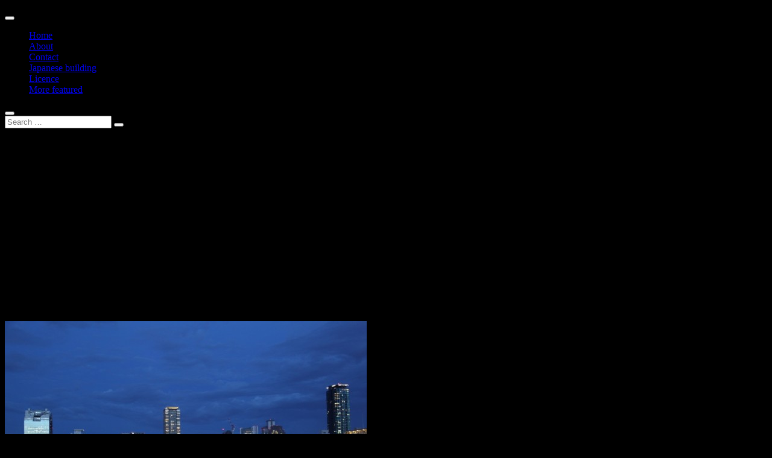

--- FILE ---
content_type: text/html; charset=UTF-8
request_url: https://www.senkyu.com/2011/08/08/yodogawa-hanabi-2011/
body_size: 9860
content:
<!DOCTYPE html>
<html lang="en-US">
<head>
<meta charset="UTF-8" />
<link rel="profile" href="http://gmpg.org/xfn/11" />
<link rel="pingback" href="https://www.senkyu.com/xmlrpc.php" />
<title>Yodogawa Hanabi 2011 &#8211; Senkyu, sharing photos of Japan</title>
<meta name='robots' content='max-image-preview:large' />
<link rel="alternate" type="application/rss+xml" title="Senkyu, sharing photos of Japan &raquo; Feed" href="https://www.senkyu.com/feed/" />
<link rel="alternate" type="application/rss+xml" title="Senkyu, sharing photos of Japan &raquo; Comments Feed" href="https://www.senkyu.com/comments/feed/" />
<link rel="alternate" title="oEmbed (JSON)" type="application/json+oembed" href="https://www.senkyu.com/wp-json/oembed/1.0/embed?url=https%3A%2F%2Fwww.senkyu.com%2F2011%2F08%2F08%2Fyodogawa-hanabi-2011%2F" />
<link rel="alternate" title="oEmbed (XML)" type="text/xml+oembed" href="https://www.senkyu.com/wp-json/oembed/1.0/embed?url=https%3A%2F%2Fwww.senkyu.com%2F2011%2F08%2F08%2Fyodogawa-hanabi-2011%2F&#038;format=xml" />
<style id='wp-img-auto-sizes-contain-inline-css' type='text/css'>
img:is([sizes=auto i],[sizes^="auto," i]){contain-intrinsic-size:3000px 1500px}
/*# sourceURL=wp-img-auto-sizes-contain-inline-css */
</style>
<style id='wp-emoji-styles-inline-css' type='text/css'>

	img.wp-smiley, img.emoji {
		display: inline !important;
		border: none !important;
		box-shadow: none !important;
		height: 1em !important;
		width: 1em !important;
		margin: 0 0.07em !important;
		vertical-align: -0.1em !important;
		background: none !important;
		padding: 0 !important;
	}
/*# sourceURL=wp-emoji-styles-inline-css */
</style>
<style id='wp-block-library-inline-css' type='text/css'>
:root{--wp-block-synced-color:#7a00df;--wp-block-synced-color--rgb:122,0,223;--wp-bound-block-color:var(--wp-block-synced-color);--wp-editor-canvas-background:#ddd;--wp-admin-theme-color:#007cba;--wp-admin-theme-color--rgb:0,124,186;--wp-admin-theme-color-darker-10:#006ba1;--wp-admin-theme-color-darker-10--rgb:0,107,160.5;--wp-admin-theme-color-darker-20:#005a87;--wp-admin-theme-color-darker-20--rgb:0,90,135;--wp-admin-border-width-focus:2px}@media (min-resolution:192dpi){:root{--wp-admin-border-width-focus:1.5px}}.wp-element-button{cursor:pointer}:root .has-very-light-gray-background-color{background-color:#eee}:root .has-very-dark-gray-background-color{background-color:#313131}:root .has-very-light-gray-color{color:#eee}:root .has-very-dark-gray-color{color:#313131}:root .has-vivid-green-cyan-to-vivid-cyan-blue-gradient-background{background:linear-gradient(135deg,#00d084,#0693e3)}:root .has-purple-crush-gradient-background{background:linear-gradient(135deg,#34e2e4,#4721fb 50%,#ab1dfe)}:root .has-hazy-dawn-gradient-background{background:linear-gradient(135deg,#faaca8,#dad0ec)}:root .has-subdued-olive-gradient-background{background:linear-gradient(135deg,#fafae1,#67a671)}:root .has-atomic-cream-gradient-background{background:linear-gradient(135deg,#fdd79a,#004a59)}:root .has-nightshade-gradient-background{background:linear-gradient(135deg,#330968,#31cdcf)}:root .has-midnight-gradient-background{background:linear-gradient(135deg,#020381,#2874fc)}:root{--wp--preset--font-size--normal:16px;--wp--preset--font-size--huge:42px}.has-regular-font-size{font-size:1em}.has-larger-font-size{font-size:2.625em}.has-normal-font-size{font-size:var(--wp--preset--font-size--normal)}.has-huge-font-size{font-size:var(--wp--preset--font-size--huge)}.has-text-align-center{text-align:center}.has-text-align-left{text-align:left}.has-text-align-right{text-align:right}.has-fit-text{white-space:nowrap!important}#end-resizable-editor-section{display:none}.aligncenter{clear:both}.items-justified-left{justify-content:flex-start}.items-justified-center{justify-content:center}.items-justified-right{justify-content:flex-end}.items-justified-space-between{justify-content:space-between}.screen-reader-text{border:0;clip-path:inset(50%);height:1px;margin:-1px;overflow:hidden;padding:0;position:absolute;width:1px;word-wrap:normal!important}.screen-reader-text:focus{background-color:#ddd;clip-path:none;color:#444;display:block;font-size:1em;height:auto;left:5px;line-height:normal;padding:15px 23px 14px;text-decoration:none;top:5px;width:auto;z-index:100000}html :where(.has-border-color){border-style:solid}html :where([style*=border-top-color]){border-top-style:solid}html :where([style*=border-right-color]){border-right-style:solid}html :where([style*=border-bottom-color]){border-bottom-style:solid}html :where([style*=border-left-color]){border-left-style:solid}html :where([style*=border-width]){border-style:solid}html :where([style*=border-top-width]){border-top-style:solid}html :where([style*=border-right-width]){border-right-style:solid}html :where([style*=border-bottom-width]){border-bottom-style:solid}html :where([style*=border-left-width]){border-left-style:solid}html :where(img[class*=wp-image-]){height:auto;max-width:100%}:where(figure){margin:0 0 1em}html :where(.is-position-sticky){--wp-admin--admin-bar--position-offset:var(--wp-admin--admin-bar--height,0px)}@media screen and (max-width:600px){html :where(.is-position-sticky){--wp-admin--admin-bar--position-offset:0px}}

/*# sourceURL=wp-block-library-inline-css */
</style><style id='global-styles-inline-css' type='text/css'>
:root{--wp--preset--aspect-ratio--square: 1;--wp--preset--aspect-ratio--4-3: 4/3;--wp--preset--aspect-ratio--3-4: 3/4;--wp--preset--aspect-ratio--3-2: 3/2;--wp--preset--aspect-ratio--2-3: 2/3;--wp--preset--aspect-ratio--16-9: 16/9;--wp--preset--aspect-ratio--9-16: 9/16;--wp--preset--color--black: #000000;--wp--preset--color--cyan-bluish-gray: #abb8c3;--wp--preset--color--white: #ffffff;--wp--preset--color--pale-pink: #f78da7;--wp--preset--color--vivid-red: #cf2e2e;--wp--preset--color--luminous-vivid-orange: #ff6900;--wp--preset--color--luminous-vivid-amber: #fcb900;--wp--preset--color--light-green-cyan: #7bdcb5;--wp--preset--color--vivid-green-cyan: #00d084;--wp--preset--color--pale-cyan-blue: #8ed1fc;--wp--preset--color--vivid-cyan-blue: #0693e3;--wp--preset--color--vivid-purple: #9b51e0;--wp--preset--gradient--vivid-cyan-blue-to-vivid-purple: linear-gradient(135deg,rgb(6,147,227) 0%,rgb(155,81,224) 100%);--wp--preset--gradient--light-green-cyan-to-vivid-green-cyan: linear-gradient(135deg,rgb(122,220,180) 0%,rgb(0,208,130) 100%);--wp--preset--gradient--luminous-vivid-amber-to-luminous-vivid-orange: linear-gradient(135deg,rgb(252,185,0) 0%,rgb(255,105,0) 100%);--wp--preset--gradient--luminous-vivid-orange-to-vivid-red: linear-gradient(135deg,rgb(255,105,0) 0%,rgb(207,46,46) 100%);--wp--preset--gradient--very-light-gray-to-cyan-bluish-gray: linear-gradient(135deg,rgb(238,238,238) 0%,rgb(169,184,195) 100%);--wp--preset--gradient--cool-to-warm-spectrum: linear-gradient(135deg,rgb(74,234,220) 0%,rgb(151,120,209) 20%,rgb(207,42,186) 40%,rgb(238,44,130) 60%,rgb(251,105,98) 80%,rgb(254,248,76) 100%);--wp--preset--gradient--blush-light-purple: linear-gradient(135deg,rgb(255,206,236) 0%,rgb(152,150,240) 100%);--wp--preset--gradient--blush-bordeaux: linear-gradient(135deg,rgb(254,205,165) 0%,rgb(254,45,45) 50%,rgb(107,0,62) 100%);--wp--preset--gradient--luminous-dusk: linear-gradient(135deg,rgb(255,203,112) 0%,rgb(199,81,192) 50%,rgb(65,88,208) 100%);--wp--preset--gradient--pale-ocean: linear-gradient(135deg,rgb(255,245,203) 0%,rgb(182,227,212) 50%,rgb(51,167,181) 100%);--wp--preset--gradient--electric-grass: linear-gradient(135deg,rgb(202,248,128) 0%,rgb(113,206,126) 100%);--wp--preset--gradient--midnight: linear-gradient(135deg,rgb(2,3,129) 0%,rgb(40,116,252) 100%);--wp--preset--font-size--small: 13px;--wp--preset--font-size--medium: 20px;--wp--preset--font-size--large: 36px;--wp--preset--font-size--x-large: 42px;--wp--preset--spacing--20: 0.44rem;--wp--preset--spacing--30: 0.67rem;--wp--preset--spacing--40: 1rem;--wp--preset--spacing--50: 1.5rem;--wp--preset--spacing--60: 2.25rem;--wp--preset--spacing--70: 3.38rem;--wp--preset--spacing--80: 5.06rem;--wp--preset--shadow--natural: 6px 6px 9px rgba(0, 0, 0, 0.2);--wp--preset--shadow--deep: 12px 12px 50px rgba(0, 0, 0, 0.4);--wp--preset--shadow--sharp: 6px 6px 0px rgba(0, 0, 0, 0.2);--wp--preset--shadow--outlined: 6px 6px 0px -3px rgb(255, 255, 255), 6px 6px rgb(0, 0, 0);--wp--preset--shadow--crisp: 6px 6px 0px rgb(0, 0, 0);}:where(.is-layout-flex){gap: 0.5em;}:where(.is-layout-grid){gap: 0.5em;}body .is-layout-flex{display: flex;}.is-layout-flex{flex-wrap: wrap;align-items: center;}.is-layout-flex > :is(*, div){margin: 0;}body .is-layout-grid{display: grid;}.is-layout-grid > :is(*, div){margin: 0;}:where(.wp-block-columns.is-layout-flex){gap: 2em;}:where(.wp-block-columns.is-layout-grid){gap: 2em;}:where(.wp-block-post-template.is-layout-flex){gap: 1.25em;}:where(.wp-block-post-template.is-layout-grid){gap: 1.25em;}.has-black-color{color: var(--wp--preset--color--black) !important;}.has-cyan-bluish-gray-color{color: var(--wp--preset--color--cyan-bluish-gray) !important;}.has-white-color{color: var(--wp--preset--color--white) !important;}.has-pale-pink-color{color: var(--wp--preset--color--pale-pink) !important;}.has-vivid-red-color{color: var(--wp--preset--color--vivid-red) !important;}.has-luminous-vivid-orange-color{color: var(--wp--preset--color--luminous-vivid-orange) !important;}.has-luminous-vivid-amber-color{color: var(--wp--preset--color--luminous-vivid-amber) !important;}.has-light-green-cyan-color{color: var(--wp--preset--color--light-green-cyan) !important;}.has-vivid-green-cyan-color{color: var(--wp--preset--color--vivid-green-cyan) !important;}.has-pale-cyan-blue-color{color: var(--wp--preset--color--pale-cyan-blue) !important;}.has-vivid-cyan-blue-color{color: var(--wp--preset--color--vivid-cyan-blue) !important;}.has-vivid-purple-color{color: var(--wp--preset--color--vivid-purple) !important;}.has-black-background-color{background-color: var(--wp--preset--color--black) !important;}.has-cyan-bluish-gray-background-color{background-color: var(--wp--preset--color--cyan-bluish-gray) !important;}.has-white-background-color{background-color: var(--wp--preset--color--white) !important;}.has-pale-pink-background-color{background-color: var(--wp--preset--color--pale-pink) !important;}.has-vivid-red-background-color{background-color: var(--wp--preset--color--vivid-red) !important;}.has-luminous-vivid-orange-background-color{background-color: var(--wp--preset--color--luminous-vivid-orange) !important;}.has-luminous-vivid-amber-background-color{background-color: var(--wp--preset--color--luminous-vivid-amber) !important;}.has-light-green-cyan-background-color{background-color: var(--wp--preset--color--light-green-cyan) !important;}.has-vivid-green-cyan-background-color{background-color: var(--wp--preset--color--vivid-green-cyan) !important;}.has-pale-cyan-blue-background-color{background-color: var(--wp--preset--color--pale-cyan-blue) !important;}.has-vivid-cyan-blue-background-color{background-color: var(--wp--preset--color--vivid-cyan-blue) !important;}.has-vivid-purple-background-color{background-color: var(--wp--preset--color--vivid-purple) !important;}.has-black-border-color{border-color: var(--wp--preset--color--black) !important;}.has-cyan-bluish-gray-border-color{border-color: var(--wp--preset--color--cyan-bluish-gray) !important;}.has-white-border-color{border-color: var(--wp--preset--color--white) !important;}.has-pale-pink-border-color{border-color: var(--wp--preset--color--pale-pink) !important;}.has-vivid-red-border-color{border-color: var(--wp--preset--color--vivid-red) !important;}.has-luminous-vivid-orange-border-color{border-color: var(--wp--preset--color--luminous-vivid-orange) !important;}.has-luminous-vivid-amber-border-color{border-color: var(--wp--preset--color--luminous-vivid-amber) !important;}.has-light-green-cyan-border-color{border-color: var(--wp--preset--color--light-green-cyan) !important;}.has-vivid-green-cyan-border-color{border-color: var(--wp--preset--color--vivid-green-cyan) !important;}.has-pale-cyan-blue-border-color{border-color: var(--wp--preset--color--pale-cyan-blue) !important;}.has-vivid-cyan-blue-border-color{border-color: var(--wp--preset--color--vivid-cyan-blue) !important;}.has-vivid-purple-border-color{border-color: var(--wp--preset--color--vivid-purple) !important;}.has-vivid-cyan-blue-to-vivid-purple-gradient-background{background: var(--wp--preset--gradient--vivid-cyan-blue-to-vivid-purple) !important;}.has-light-green-cyan-to-vivid-green-cyan-gradient-background{background: var(--wp--preset--gradient--light-green-cyan-to-vivid-green-cyan) !important;}.has-luminous-vivid-amber-to-luminous-vivid-orange-gradient-background{background: var(--wp--preset--gradient--luminous-vivid-amber-to-luminous-vivid-orange) !important;}.has-luminous-vivid-orange-to-vivid-red-gradient-background{background: var(--wp--preset--gradient--luminous-vivid-orange-to-vivid-red) !important;}.has-very-light-gray-to-cyan-bluish-gray-gradient-background{background: var(--wp--preset--gradient--very-light-gray-to-cyan-bluish-gray) !important;}.has-cool-to-warm-spectrum-gradient-background{background: var(--wp--preset--gradient--cool-to-warm-spectrum) !important;}.has-blush-light-purple-gradient-background{background: var(--wp--preset--gradient--blush-light-purple) !important;}.has-blush-bordeaux-gradient-background{background: var(--wp--preset--gradient--blush-bordeaux) !important;}.has-luminous-dusk-gradient-background{background: var(--wp--preset--gradient--luminous-dusk) !important;}.has-pale-ocean-gradient-background{background: var(--wp--preset--gradient--pale-ocean) !important;}.has-electric-grass-gradient-background{background: var(--wp--preset--gradient--electric-grass) !important;}.has-midnight-gradient-background{background: var(--wp--preset--gradient--midnight) !important;}.has-small-font-size{font-size: var(--wp--preset--font-size--small) !important;}.has-medium-font-size{font-size: var(--wp--preset--font-size--medium) !important;}.has-large-font-size{font-size: var(--wp--preset--font-size--large) !important;}.has-x-large-font-size{font-size: var(--wp--preset--font-size--x-large) !important;}
/*# sourceURL=global-styles-inline-css */
</style>

<style id='classic-theme-styles-inline-css' type='text/css'>
/*! This file is auto-generated */
.wp-block-button__link{color:#fff;background-color:#32373c;border-radius:9999px;box-shadow:none;text-decoration:none;padding:calc(.667em + 2px) calc(1.333em + 2px);font-size:1.125em}.wp-block-file__button{background:#32373c;color:#fff;text-decoration:none}
/*# sourceURL=/wp-includes/css/classic-themes.min.css */
</style>
<link rel='stylesheet' id='contact-form-7-css' href='https://www.senkyu.com/wp-content/plugins/contact-form-7/includes/css/styles.css?ver=6.1.4' type='text/css' media='all' />
<link rel='stylesheet' id='responsive-lightbox-swipebox-css' href='https://www.senkyu.com/wp-content/plugins/responsive-lightbox/assets/swipebox/swipebox.min.css?ver=1.5.2' type='text/css' media='all' />
<link rel='stylesheet' id='pixgraphy-style-css' href='https://www.senkyu.com/wp-content/themes/pixgraphy/style.css?ver=6.9' type='text/css' media='all' />
<link rel='stylesheet' id='font-awesome-css' href='https://www.senkyu.com/wp-content/themes/pixgraphy/assets/font-awesome/css/font-awesome.min.css?ver=6.9' type='text/css' media='all' />
<link rel='stylesheet' id='animate-css' href='https://www.senkyu.com/wp-content/themes/pixgraphy/assets/wow/css/animate.min.css?ver=6.9' type='text/css' media='all' />
<link rel='stylesheet' id='pixgraphy-responsive-css' href='https://www.senkyu.com/wp-content/themes/pixgraphy/css/responsive.css?ver=6.9' type='text/css' media='all' />
<link rel='stylesheet' id='pixgraphy_google_fonts-css' href='https://www.senkyu.com/wp-content/fonts/0c3e33e98c0a29bf39775e0aa9ab9408.css?ver=6.9' type='text/css' media='all' />
<script type="text/javascript" src="https://www.senkyu.com/wp-includes/js/jquery/jquery.min.js?ver=3.7.1" id="jquery-core-js"></script>
<script type="text/javascript" src="https://www.senkyu.com/wp-includes/js/jquery/jquery-migrate.min.js?ver=3.4.1" id="jquery-migrate-js"></script>
<script type="text/javascript" src="https://www.senkyu.com/wp-content/plugins/responsive-lightbox/assets/swipebox/jquery.swipebox.min.js?ver=1.5.2" id="responsive-lightbox-swipebox-js"></script>
<script type="text/javascript" src="https://www.senkyu.com/wp-includes/js/underscore.min.js?ver=1.13.7" id="underscore-js"></script>
<script type="text/javascript" src="https://www.senkyu.com/wp-content/plugins/responsive-lightbox/assets/infinitescroll/infinite-scroll.pkgd.min.js?ver=4.0.1" id="responsive-lightbox-infinite-scroll-js"></script>
<script type="text/javascript" id="responsive-lightbox-js-before">
/* <![CDATA[ */
var rlArgs = {"script":"swipebox","selector":"lightbox","customEvents":"","activeGalleries":true,"animation":true,"hideCloseButtonOnMobile":false,"removeBarsOnMobile":false,"hideBars":true,"hideBarsDelay":5000,"videoMaxWidth":1080,"useSVG":true,"loopAtEnd":false,"woocommerce_gallery":false,"ajaxurl":"https:\/\/www.senkyu.com\/wp-admin\/admin-ajax.php","nonce":"6abc44d5d0","preview":false,"postId":1194,"scriptExtension":false};

//# sourceURL=responsive-lightbox-js-before
/* ]]> */
</script>
<script type="text/javascript" src="https://www.senkyu.com/wp-content/plugins/responsive-lightbox/js/front.js?ver=2.5.5" id="responsive-lightbox-js"></script>
<link rel="https://api.w.org/" href="https://www.senkyu.com/wp-json/" /><link rel="alternate" title="JSON" type="application/json" href="https://www.senkyu.com/wp-json/wp/v2/posts/1194" /><link rel="EditURI" type="application/rsd+xml" title="RSD" href="https://www.senkyu.com/xmlrpc.php?rsd" />
<meta name="generator" content="WordPress 6.9" />
<link rel="canonical" href="https://www.senkyu.com/2011/08/08/yodogawa-hanabi-2011/" />
<link rel='shortlink' href='https://www.senkyu.com/?p=1194' />
	<meta name="viewport" content="width=device-width" />
	<style type="text/css" id="custom-background-css">
body.custom-background { background-color: #000000; }
</style>
	</head>
<body class="wp-singular post-template-default single single-post postid-1194 single-format-standard custom-background wp-embed-responsive wp-theme-pixgraphy">
	<div id="page" class="hfeed site">
	<a class="skip-link screen-reader-text" href="#content">Skip to content</a>
<!-- Masthead ============================================= -->
<header id="masthead" class="site-header" role="banner">
		<div class="top-header" style="background-image:url('https://www.senkyu.com/wp-content/uploads/2014/05/cropped-IMG_8292-1.jpg');" >
			<div class="container clearfix">
				<div class="header-social-block">	<div class="social-links clearfix">
		<ul>
				</ul>

	</div><!-- end .social-links -->
</div><!-- end .header-social-block -->			</div> <!-- end .container -->
		</div> <!-- end .top-header -->
				<!-- Main Header============================================= -->
				<div id="sticky_header">
					<div class="container clearfix">
						<!-- Main Nav ============================================= -->
																		<nav id="site-navigation" class="main-navigation clearfix" role="navigation" aria-label="Main Menu">
							<button class="menu-toggle" aria-controls="primary-menu" aria-expanded="false" type="button">
								<span class="line-one"></span>
					  			<span class="line-two"></span>
					  			<span class="line-three"></span>
						  	</button>
							<ul id="primary-menu" class="menu nav-menu"><li id="menu-item-6892" class="menu-item menu-item-type-custom menu-item-object-custom menu-item-home menu-item-6892"><a href="https://www.senkyu.com/">Home</a></li>
<li id="menu-item-6894" class="menu-item menu-item-type-post_type menu-item-object-page menu-item-6894"><a href="https://www.senkyu.com/about/">About</a></li>
<li id="menu-item-6896" class="menu-item menu-item-type-post_type menu-item-object-page menu-item-6896"><a href="https://www.senkyu.com/contact/">Contact</a></li>
<li id="menu-item-6897" class="menu-item menu-item-type-post_type menu-item-object-page menu-item-6897"><a href="https://www.senkyu.com/japanese-contruction/">Japanese building</a></li>
<li id="menu-item-6898" class="menu-item menu-item-type-post_type menu-item-object-page menu-item-6898"><a href="https://www.senkyu.com/licence/">Licence</a></li>
<li id="menu-item-6899" class="menu-item menu-item-type-post_type menu-item-object-page menu-item-6899"><a href="https://www.senkyu.com/more-featured/">More featured</a></li>
</ul>						</nav> <!-- end #site-navigation -->
													<button id="search-toggle" class="header-search"></button>
							<div id="search-box" class="clearfix">
								<form class="search-form" action="https://www.senkyu.com/" method="get">
		<input type="search" name="s" class="search-field" placeholder="Search &hellip;" autocomplete="off">
	<button type="submit" class="search-submit"><i class="fa fa-search"></i></button>
	</form> <!-- end .search-form -->							</div>  <!-- end #search-box -->
						</div> <!-- end .container -->
			</div> <!-- end #sticky_header --></header> <!-- end #masthead -->
<!-- Main Page Start ============================================= -->
<div id="content">
<div class="container clearfix">
	<div class="page-header">
					<h1 class="page-title">Yodogawa Hanabi 2011</h1>
			<!-- .page-title -->
						<!-- .breadcrumb -->
	</div>
	<!-- .page-header -->
	
<div id="primary">
	<main id="main" class="site-main clearfix">
				<article id="post-1194" class="post-1194 post type-post status-publish format-standard has-post-thumbnail hentry category-all-post category-matsuri category-osaka tag-fireworks tag-hanabi tag-homepost tag-kansai tag-otsuka-ai tag-yodogawa">
				<header class="entry-header">
									</header> <!-- end .entry-header -->
						<div class="entry-content clearfix">
			<p>One of Osaka’s biggest and most spectacular fireworks events (hana-bi) takes place on August 6th. If you are in town on this Saturday evening, you will definitely want to catch the Naniwa Yodogawa Fireworks show.</p>
<p>Started in 1988, this event has become incredibly popular among residents of the region. The fireworks are lit on the banks of the Yodogawa (Yodo River), where you can expect massive crowds to turn out for this event &#8212; a spectacle in and of itself!</p>
<p>The show officially starts at 7:50 PM, and concludes at 8:36 PM. (Japanese timing is precise!)</p>
<p>There are many locations where you’ll be able to catch the fireworks. The far side river bank near Hankyu Juso Station may be the best vantage point, but some of this space is taken up by paid seating.</p>
<p>Within Umeda, facing the river, you should be able to glimpse most of the action without much effort. Just make sure to remind yourself to be outside when the show begins. </p>
<p>Source: http://osakahotel.blogspot.com/</p>
<p><a href="http://www.senkyu.com/wp-content/uploads/2011/08/Yodogawa-fireworks01.jpg" data-rel="lightbox-image-0" data-rl_title="" data-rl_caption=""><img fetchpriority="high" decoding="async" src="http://www.senkyu.com/wp-content/uploads/2011/08/Yodogawa-fireworks01-600x399.jpg" alt="" title="" width="600" height="399" class="aligncenter size-medium wp-image-1196" srcset="https://www.senkyu.com/wp-content/uploads/2011/08/Yodogawa-fireworks01-600x399.jpg 600w, https://www.senkyu.com/wp-content/uploads/2011/08/Yodogawa-fireworks01-1024x682.jpg 1024w, https://www.senkyu.com/wp-content/uploads/2011/08/Yodogawa-fireworks01-135x90.jpg 135w, https://www.senkyu.com/wp-content/uploads/2011/08/Yodogawa-fireworks01.jpg 1280w" sizes="(max-width: 600px) 100vw, 600px" /></a></p>
<p><a href="http://www.senkyu.com/wp-content/uploads/2011/08/Yodogawa-fireworks03.jpg" data-rel="lightbox-image-1" data-rl_title="" data-rl_caption=""><img decoding="async" src="http://www.senkyu.com/wp-content/uploads/2011/08/Yodogawa-fireworks03-600x399.jpg" alt="" title="" width="600" height="399" class="aligncenter size-medium wp-image-1198" srcset="https://www.senkyu.com/wp-content/uploads/2011/08/Yodogawa-fireworks03-600x399.jpg 600w, https://www.senkyu.com/wp-content/uploads/2011/08/Yodogawa-fireworks03-1024x682.jpg 1024w, https://www.senkyu.com/wp-content/uploads/2011/08/Yodogawa-fireworks03-135x90.jpg 135w, https://www.senkyu.com/wp-content/uploads/2011/08/Yodogawa-fireworks03.jpg 1280w" sizes="(max-width: 600px) 100vw, 600px" /></a></p>
<p><a href="http://www.senkyu.com/wp-content/uploads/2011/08/Yodogawa-fireworks04.jpg" data-rel="lightbox-image-2" data-rl_title="" data-rl_caption=""><img decoding="async" src="http://www.senkyu.com/wp-content/uploads/2011/08/Yodogawa-fireworks04-600x399.jpg" alt="" title="" width="600" height="399" class="aligncenter size-medium wp-image-1199" srcset="https://www.senkyu.com/wp-content/uploads/2011/08/Yodogawa-fireworks04-600x399.jpg 600w, https://www.senkyu.com/wp-content/uploads/2011/08/Yodogawa-fireworks04-1024x682.jpg 1024w, https://www.senkyu.com/wp-content/uploads/2011/08/Yodogawa-fireworks04-135x90.jpg 135w, https://www.senkyu.com/wp-content/uploads/2011/08/Yodogawa-fireworks04.jpg 1280w" sizes="(max-width: 600px) 100vw, 600px" /></a></p>
<p><a href="http://www.senkyu.com/wp-content/uploads/2011/08/Yodogawa-fireworks05.jpg" data-rel="lightbox-image-3" data-rl_title="" data-rl_caption=""><img loading="lazy" decoding="async" src="http://www.senkyu.com/wp-content/uploads/2011/08/Yodogawa-fireworks05-600x399.jpg" alt="" title="" width="600" height="399" class="aligncenter size-medium wp-image-1200" srcset="https://www.senkyu.com/wp-content/uploads/2011/08/Yodogawa-fireworks05-600x399.jpg 600w, https://www.senkyu.com/wp-content/uploads/2011/08/Yodogawa-fireworks05-1024x682.jpg 1024w, https://www.senkyu.com/wp-content/uploads/2011/08/Yodogawa-fireworks05-135x90.jpg 135w, https://www.senkyu.com/wp-content/uploads/2011/08/Yodogawa-fireworks05.jpg 1280w" sizes="auto, (max-width: 600px) 100vw, 600px" /></a></p>
<p><a href="http://www.senkyu.com/wp-content/uploads/2011/08/Yodogawa-fireworks06.jpg" data-rel="lightbox-image-4" data-rl_title="" data-rl_caption=""><img loading="lazy" decoding="async" src="http://www.senkyu.com/wp-content/uploads/2011/08/Yodogawa-fireworks06-600x399.jpg" alt="" title="" width="600" height="399" class="aligncenter size-medium wp-image-1201" srcset="https://www.senkyu.com/wp-content/uploads/2011/08/Yodogawa-fireworks06-600x399.jpg 600w, https://www.senkyu.com/wp-content/uploads/2011/08/Yodogawa-fireworks06-1024x682.jpg 1024w, https://www.senkyu.com/wp-content/uploads/2011/08/Yodogawa-fireworks06-135x90.jpg 135w, https://www.senkyu.com/wp-content/uploads/2011/08/Yodogawa-fireworks06.jpg 1280w" sizes="auto, (max-width: 600px) 100vw, 600px" /></a></p>
<p><a href="http://www.senkyu.com/wp-content/uploads/2011/08/Yodogawa-fireworks11.jpg" data-rel="lightbox-image-5" data-rl_title="" data-rl_caption=""><img loading="lazy" decoding="async" src="http://www.senkyu.com/wp-content/uploads/2011/08/Yodogawa-fireworks11-600x399.jpg" alt="" title="" width="600" height="399" class="aligncenter size-medium wp-image-1206" srcset="https://www.senkyu.com/wp-content/uploads/2011/08/Yodogawa-fireworks11-600x399.jpg 600w, https://www.senkyu.com/wp-content/uploads/2011/08/Yodogawa-fireworks11-1024x682.jpg 1024w, https://www.senkyu.com/wp-content/uploads/2011/08/Yodogawa-fireworks11-135x90.jpg 135w, https://www.senkyu.com/wp-content/uploads/2011/08/Yodogawa-fireworks11.jpg 1280w" sizes="auto, (max-width: 600px) 100vw, 600px" /></a></p>
<p><a href="http://www.senkyu.com/wp-content/uploads/2011/08/Yodogawa-fireworks12.jpg" data-rel="lightbox-image-6" data-rl_title="" data-rl_caption=""><img loading="lazy" decoding="async" src="http://www.senkyu.com/wp-content/uploads/2011/08/Yodogawa-fireworks12-600x399.jpg" alt="" title="" width="600" height="399" class="aligncenter size-medium wp-image-1207" srcset="https://www.senkyu.com/wp-content/uploads/2011/08/Yodogawa-fireworks12-600x399.jpg 600w, https://www.senkyu.com/wp-content/uploads/2011/08/Yodogawa-fireworks12-1024x682.jpg 1024w, https://www.senkyu.com/wp-content/uploads/2011/08/Yodogawa-fireworks12-135x90.jpg 135w, https://www.senkyu.com/wp-content/uploads/2011/08/Yodogawa-fireworks12.jpg 1280w" sizes="auto, (max-width: 600px) 100vw, 600px" /></a></p>
<p><a href="http://www.senkyu.com/wp-content/uploads/2011/08/Yodogawa-fireworks13.jpg" data-rel="lightbox-image-7" data-rl_title="" data-rl_caption=""><img loading="lazy" decoding="async" src="http://www.senkyu.com/wp-content/uploads/2011/08/Yodogawa-fireworks13-600x399.jpg" alt="" title="" width="600" height="399" class="aligncenter size-medium wp-image-1208" srcset="https://www.senkyu.com/wp-content/uploads/2011/08/Yodogawa-fireworks13-600x399.jpg 600w, https://www.senkyu.com/wp-content/uploads/2011/08/Yodogawa-fireworks13-1024x682.jpg 1024w, https://www.senkyu.com/wp-content/uploads/2011/08/Yodogawa-fireworks13-135x90.jpg 135w, https://www.senkyu.com/wp-content/uploads/2011/08/Yodogawa-fireworks13.jpg 1280w" sizes="auto, (max-width: 600px) 100vw, 600px" /></a></p>
<p><a href="http://www.senkyu.com/wp-content/uploads/2011/08/Yodogawa-fireworks14.jpg" data-rel="lightbox-image-8" data-rl_title="" data-rl_caption=""><img loading="lazy" decoding="async" src="http://www.senkyu.com/wp-content/uploads/2011/08/Yodogawa-fireworks14-600x399.jpg" alt="" title="" width="600" height="399" class="aligncenter size-medium wp-image-1209" srcset="https://www.senkyu.com/wp-content/uploads/2011/08/Yodogawa-fireworks14-600x399.jpg 600w, https://www.senkyu.com/wp-content/uploads/2011/08/Yodogawa-fireworks14-1024x682.jpg 1024w, https://www.senkyu.com/wp-content/uploads/2011/08/Yodogawa-fireworks14-135x90.jpg 135w, https://www.senkyu.com/wp-content/uploads/2011/08/Yodogawa-fireworks14.jpg 1280w" sizes="auto, (max-width: 600px) 100vw, 600px" /></a></p>
<p>httpvh://www.youtube.com/watch?v=3CR3kUpFddM </p>
		</div> <!-- .entry-content -->
						<footer class="entry-footer">
									</footer> <!-- .entry-meta -->
							<ul class="default-wp-page clearfix">
					<li class="previous"> <a href="https://www.senkyu.com/2011/08/04/ashiya-and-the-summer-fireworks-festival/" rel="prev"><span class="meta-nav">&larr;</span> Ashiya and the Summer Fireworks Festival</a> </li>
					<li class="next"> <a href="https://www.senkyu.com/2011/08/25/universal-studios-japan/" rel="next">Universal Studios Japan <span class="meta-nav">&rarr;</span></a> </li>
				</ul>
					
<div id="comments" class="comments-area">
			</div> <!-- .comments-area -->			</article>
		</section> <!-- .post -->
		</main> <!-- #main -->
	</div> <!-- #primary -->

<aside id="secondary" role="complementary">
    
		<aside id="recent-posts-3" class="widget widget_recent_entries">
		<h2 class="widget-title">Recent Posts</h2>
		<ul>
											<li>
					<a href="https://www.senkyu.com/2012/12/06/hiking-in-japan-tonomine/">Hiking in Japan &#8211; Tonomine</a>
									</li>
											<li>
					<a href="https://www.senkyu.com/2012/07/17/gion-matsuri-2012/">Gion Matsuri 2012</a>
									</li>
											<li>
					<a href="https://www.senkyu.com/2012/06/19/pushing-mikoshi/">Pushing mikoshi</a>
									</li>
											<li>
					<a href="https://www.senkyu.com/2012/05/09/random-photos-of-japan-3-2/">Random photos of Japan 3</a>
									</li>
											<li>
					<a href="https://www.senkyu.com/2012/04/05/okamoto/">Okamoto</a>
									</li>
											<li>
					<a href="https://www.senkyu.com/2012/03/19/akashi-bridge/">Akashi Bridge</a>
									</li>
											<li>
					<a href="https://www.senkyu.com/2012/02/13/various-photos-of-japan-2-2/">Various Photos of Japan 2</a>
									</li>
											<li>
					<a href="https://www.senkyu.com/2012/01/03/first-morning-2012/">First Morning 2012</a>
									</li>
											<li>
					<a href="https://www.senkyu.com/2011/12/05/autumn-2011/">Autumn 2011</a>
									</li>
											<li>
					<a href="https://www.senkyu.com/2011/11/14/dotonbori/">Dotonbori</a>
									</li>
											<li>
					<a href="https://www.senkyu.com/2011/10/24/okonomiyaki-in-namba/">Okonomiyaki in Namba</a>
									</li>
											<li>
					<a href="https://www.senkyu.com/2011/10/19/hdr-and-more-in-the-port/">HDR and more at the port</a>
									</li>
											<li>
					<a href="https://www.senkyu.com/2011/10/15/various-photos-of-japan-2/">Various Photos of Japan &#8211; 2</a>
									</li>
											<li>
					<a href="https://www.senkyu.com/2011/09/26/under-a-japanese-bridge/">Under a  Japanese bridge</a>
									</li>
											<li>
					<a href="https://www.senkyu.com/2011/09/23/japan-in-monochrome-1/">Japan in monochrome 1</a>
									</li>
											<li>
					<a href="https://www.senkyu.com/2011/09/22/1425/">Various Photos of Japan</a>
									</li>
											<li>
					<a href="https://www.senkyu.com/2011/09/09/supermarket-in-japan/">Supermarket in Japan</a>
									</li>
											<li>
					<a href="https://www.senkyu.com/2011/09/05/osaka-fukushima-2/">Osaka &#8211; Fukushima</a>
									</li>
											<li>
					<a href="https://www.senkyu.com/2011/08/25/universal-studios-japan/">Universal Studios Japan</a>
									</li>
											<li>
					<a href="https://www.senkyu.com/2011/08/08/yodogawa-hanabi-2011/" aria-current="page">Yodogawa Hanabi 2011</a>
									</li>
											<li>
					<a href="https://www.senkyu.com/2011/08/04/ashiya-and-the-summer-fireworks-festival/">Ashiya and the Summer Fireworks Festival</a>
									</li>
											<li>
					<a href="https://www.senkyu.com/2011/07/26/tenjin-matsuri/">Tenjin Matsuri</a>
									</li>
											<li>
					<a href="https://www.senkyu.com/2011/07/19/gyon-matsuri-the-procession-of-mikoshi/">Gion Matsuri &#8211; The procession of &#8220;Mikoshi&#8221;</a>
									</li>
											<li>
					<a href="https://www.senkyu.com/2011/07/16/bronze-statues-over-midosuji-avenue/">Bronze statues over Midosuji Avenue</a>
									</li>
											<li>
					<a href="https://www.senkyu.com/2011/06/02/rainy-nights/">Rainy nights</a>
									</li>
											<li>
					<a href="https://www.senkyu.com/2011/05/17/progress/">Progress</a>
									</li>
											<li>
					<a href="https://www.senkyu.com/2011/04/14/itochu/">ITOCHU Building</a>
									</li>
											<li>
					<a href="https://www.senkyu.com/2011/04/11/sakura-and-the-hanami-tradition/">Sakura and the Hanami tradition</a>
									</li>
											<li>
					<a href="https://www.senkyu.com/2011/04/08/delicatessen-2-kansai-cuisine-sushi/">Delicatessen 2; Kansai Cuisine, Sushi</a>
									</li>
											<li>
					<a href="https://www.senkyu.com/2011/04/04/industrialization/">Industrialization</a>
									</li>
					</ul>

		</aside><aside id="categories-3" class="widget widget_categories"><h2 class="widget-title">Categories</h2>
			<ul>
					<li class="cat-item cat-item-14"><a href="https://www.senkyu.com/category/all-post/">ALL post</a>
</li>
	<li class="cat-item cat-item-90"><a href="https://www.senkyu.com/category/delicatessen/">Delicatessen</a>
</li>
	<li class="cat-item cat-item-8"><a href="https://www.senkyu.com/category/kobe/">Kobe</a>
</li>
	<li class="cat-item cat-item-126"><a href="https://www.senkyu.com/category/kyoto-2/">Kyoto</a>
</li>
	<li class="cat-item cat-item-130"><a href="https://www.senkyu.com/category/matsuri/">Matsuri</a>
</li>
	<li class="cat-item cat-item-3"><a href="https://www.senkyu.com/category/nara-autumn-2010/">Nara Autumn 2010</a>
</li>
	<li class="cat-item cat-item-6"><a href="https://www.senkyu.com/category/nature/">Nature</a>
</li>
	<li class="cat-item cat-item-13"><a href="https://www.senkyu.com/category/osaka/">Osaka</a>
</li>
	<li class="cat-item cat-item-5"><a href="https://www.senkyu.com/category/places/">Places</a>
</li>
	<li class="cat-item cat-item-15"><a href="https://www.senkyu.com/category/random/">Random</a>
</li>
	<li class="cat-item cat-item-4"><a href="https://www.senkyu.com/category/situations/">Situations</a>
</li>
			</ul>

			</aside></aside> <!-- #secondary -->
</div> <!-- end .container -->
</div> <!-- end #content -->
<!-- Footer Start ============================================= -->
<footer id="colophon" class="site-footer clearfix" role="contentinfo">
<div class="site-info" >
	<div class="container">
		<div class="social-links clearfix">
		<ul>
				</ul>

	</div><!-- end .social-links -->
<div class="copyright">					&copy; 2026			<a title="Senkyu, sharing photos of Japan" target="_blank" href="https://www.senkyu.com/">Senkyu, sharing photos of Japan</a> | 
							Designed by: <a title="Theme Freesia" target="_blank" href="https://themefreesia.com">Theme Freesia</a> | 
							Powered by: <a title="WordPress" target="_blank" href="http://wordpress.org">WordPress</a>
						</div>
					<div style="clear:both;"></div>
		</div> <!-- end .container -->
	</div> <!-- end .site-info -->
		<button class="go-to-top"><a title="Go to Top" href="#masthead"><i class="fa fa-angle-double-up"></i></a></button> <!-- end .go-to-top -->
	</footer> <!-- end #colophon -->
</div> <!-- end #page -->
<script type="speculationrules">
{"prefetch":[{"source":"document","where":{"and":[{"href_matches":"/*"},{"not":{"href_matches":["/wp-*.php","/wp-admin/*","/wp-content/uploads/*","/wp-content/*","/wp-content/plugins/*","/wp-content/themes/pixgraphy/*","/*\\?(.+)"]}},{"not":{"selector_matches":"a[rel~=\"nofollow\"]"}},{"not":{"selector_matches":".no-prefetch, .no-prefetch a"}}]},"eagerness":"conservative"}]}
</script>
<script type="text/javascript" src="https://www.senkyu.com/wp-includes/js/dist/hooks.min.js?ver=dd5603f07f9220ed27f1" id="wp-hooks-js"></script>
<script type="text/javascript" src="https://www.senkyu.com/wp-includes/js/dist/i18n.min.js?ver=c26c3dc7bed366793375" id="wp-i18n-js"></script>
<script type="text/javascript" id="wp-i18n-js-after">
/* <![CDATA[ */
wp.i18n.setLocaleData( { 'text direction\u0004ltr': [ 'ltr' ] } );
//# sourceURL=wp-i18n-js-after
/* ]]> */
</script>
<script type="text/javascript" src="https://www.senkyu.com/wp-content/plugins/contact-form-7/includes/swv/js/index.js?ver=6.1.4" id="swv-js"></script>
<script type="text/javascript" id="contact-form-7-js-before">
/* <![CDATA[ */
var wpcf7 = {
    "api": {
        "root": "https:\/\/www.senkyu.com\/wp-json\/",
        "namespace": "contact-form-7\/v1"
    },
    "cached": 1
};
//# sourceURL=contact-form-7-js-before
/* ]]> */
</script>
<script type="text/javascript" src="https://www.senkyu.com/wp-content/plugins/contact-form-7/includes/js/index.js?ver=6.1.4" id="contact-form-7-js"></script>
<script type="text/javascript" src="https://www.senkyu.com/wp-content/themes/pixgraphy/assets/wow/js/wow.min.js?ver=6.9" id="wow-js"></script>
<script type="text/javascript" src="https://www.senkyu.com/wp-content/themes/pixgraphy/assets/wow/js/wow-settings.js?ver=6.9" id="pixgraphy-wow-settings-js"></script>
<script type="text/javascript" src="https://www.senkyu.com/wp-content/themes/pixgraphy/js/navigation.js?ver=6.9" id="pixgraphy-navigation-js"></script>
<script type="text/javascript" src="https://www.senkyu.com/wp-content/themes/pixgraphy/js/jquery.cycle.all.js?ver=6.9" id="jquery-cycle-all-js"></script>
<script type="text/javascript" id="pixgraphy-slider-js-extra">
/* <![CDATA[ */
var pixgraphy_slider_value = {"transition_effect":"fade","transition_delay":"4000","transition_duration":"1000"};
//# sourceURL=pixgraphy-slider-js-extra
/* ]]> */
</script>
<script type="text/javascript" src="https://www.senkyu.com/wp-content/themes/pixgraphy/js/pixgraphy-slider-setting.js?ver=6.9" id="pixgraphy-slider-js"></script>
<script type="text/javascript" src="https://www.senkyu.com/wp-content/themes/pixgraphy/js/pixgraphy-main.js?ver=6.9" id="pixgraphy-main-js"></script>
<script type="text/javascript" src="https://www.senkyu.com/wp-includes/js/imagesloaded.min.js?ver=5.0.0" id="imagesloaded-js"></script>
<script type="text/javascript" src="https://www.senkyu.com/wp-includes/js/masonry.min.js?ver=4.2.2" id="masonry-js"></script>
<script type="text/javascript" src="https://www.senkyu.com/wp-content/themes/pixgraphy/js/pixgraphy-masonry.js?ver=6.9" id="pixgraphy-masonry-js"></script>
<script type="text/javascript" src="https://www.senkyu.com/wp-content/themes/pixgraphy/js/skip-link-focus-fix.js?ver=6.9" id="pixgraphy-skip-link-focus-fix-js"></script>
<script type="text/javascript" src="https://www.google.com/recaptcha/api.js?render=6Ld3xfYfAAAAANOQEoztb-p0GxfgWt_ZTPB0RmXy&amp;ver=3.0" id="google-recaptcha-js"></script>
<script type="text/javascript" src="https://www.senkyu.com/wp-includes/js/dist/vendor/wp-polyfill.min.js?ver=3.15.0" id="wp-polyfill-js"></script>
<script type="text/javascript" id="wpcf7-recaptcha-js-before">
/* <![CDATA[ */
var wpcf7_recaptcha = {
    "sitekey": "6Ld3xfYfAAAAANOQEoztb-p0GxfgWt_ZTPB0RmXy",
    "actions": {
        "homepage": "homepage",
        "contactform": "contactform"
    }
};
//# sourceURL=wpcf7-recaptcha-js-before
/* ]]> */
</script>
<script type="text/javascript" src="https://www.senkyu.com/wp-content/plugins/contact-form-7/modules/recaptcha/index.js?ver=6.1.4" id="wpcf7-recaptcha-js"></script>
<script id="wp-emoji-settings" type="application/json">
{"baseUrl":"https://s.w.org/images/core/emoji/17.0.2/72x72/","ext":".png","svgUrl":"https://s.w.org/images/core/emoji/17.0.2/svg/","svgExt":".svg","source":{"concatemoji":"https://www.senkyu.com/wp-includes/js/wp-emoji-release.min.js?ver=6.9"}}
</script>
<script type="module">
/* <![CDATA[ */
/*! This file is auto-generated */
const a=JSON.parse(document.getElementById("wp-emoji-settings").textContent),o=(window._wpemojiSettings=a,"wpEmojiSettingsSupports"),s=["flag","emoji"];function i(e){try{var t={supportTests:e,timestamp:(new Date).valueOf()};sessionStorage.setItem(o,JSON.stringify(t))}catch(e){}}function c(e,t,n){e.clearRect(0,0,e.canvas.width,e.canvas.height),e.fillText(t,0,0);t=new Uint32Array(e.getImageData(0,0,e.canvas.width,e.canvas.height).data);e.clearRect(0,0,e.canvas.width,e.canvas.height),e.fillText(n,0,0);const a=new Uint32Array(e.getImageData(0,0,e.canvas.width,e.canvas.height).data);return t.every((e,t)=>e===a[t])}function p(e,t){e.clearRect(0,0,e.canvas.width,e.canvas.height),e.fillText(t,0,0);var n=e.getImageData(16,16,1,1);for(let e=0;e<n.data.length;e++)if(0!==n.data[e])return!1;return!0}function u(e,t,n,a){switch(t){case"flag":return n(e,"\ud83c\udff3\ufe0f\u200d\u26a7\ufe0f","\ud83c\udff3\ufe0f\u200b\u26a7\ufe0f")?!1:!n(e,"\ud83c\udde8\ud83c\uddf6","\ud83c\udde8\u200b\ud83c\uddf6")&&!n(e,"\ud83c\udff4\udb40\udc67\udb40\udc62\udb40\udc65\udb40\udc6e\udb40\udc67\udb40\udc7f","\ud83c\udff4\u200b\udb40\udc67\u200b\udb40\udc62\u200b\udb40\udc65\u200b\udb40\udc6e\u200b\udb40\udc67\u200b\udb40\udc7f");case"emoji":return!a(e,"\ud83e\u1fac8")}return!1}function f(e,t,n,a){let r;const o=(r="undefined"!=typeof WorkerGlobalScope&&self instanceof WorkerGlobalScope?new OffscreenCanvas(300,150):document.createElement("canvas")).getContext("2d",{willReadFrequently:!0}),s=(o.textBaseline="top",o.font="600 32px Arial",{});return e.forEach(e=>{s[e]=t(o,e,n,a)}),s}function r(e){var t=document.createElement("script");t.src=e,t.defer=!0,document.head.appendChild(t)}a.supports={everything:!0,everythingExceptFlag:!0},new Promise(t=>{let n=function(){try{var e=JSON.parse(sessionStorage.getItem(o));if("object"==typeof e&&"number"==typeof e.timestamp&&(new Date).valueOf()<e.timestamp+604800&&"object"==typeof e.supportTests)return e.supportTests}catch(e){}return null}();if(!n){if("undefined"!=typeof Worker&&"undefined"!=typeof OffscreenCanvas&&"undefined"!=typeof URL&&URL.createObjectURL&&"undefined"!=typeof Blob)try{var e="postMessage("+f.toString()+"("+[JSON.stringify(s),u.toString(),c.toString(),p.toString()].join(",")+"));",a=new Blob([e],{type:"text/javascript"});const r=new Worker(URL.createObjectURL(a),{name:"wpTestEmojiSupports"});return void(r.onmessage=e=>{i(n=e.data),r.terminate(),t(n)})}catch(e){}i(n=f(s,u,c,p))}t(n)}).then(e=>{for(const n in e)a.supports[n]=e[n],a.supports.everything=a.supports.everything&&a.supports[n],"flag"!==n&&(a.supports.everythingExceptFlag=a.supports.everythingExceptFlag&&a.supports[n]);var t;a.supports.everythingExceptFlag=a.supports.everythingExceptFlag&&!a.supports.flag,a.supports.everything||((t=a.source||{}).concatemoji?r(t.concatemoji):t.wpemoji&&t.twemoji&&(r(t.twemoji),r(t.wpemoji)))});
//# sourceURL=https://www.senkyu.com/wp-includes/js/wp-emoji-loader.min.js
/* ]]> */
</script>
</body>
</html>